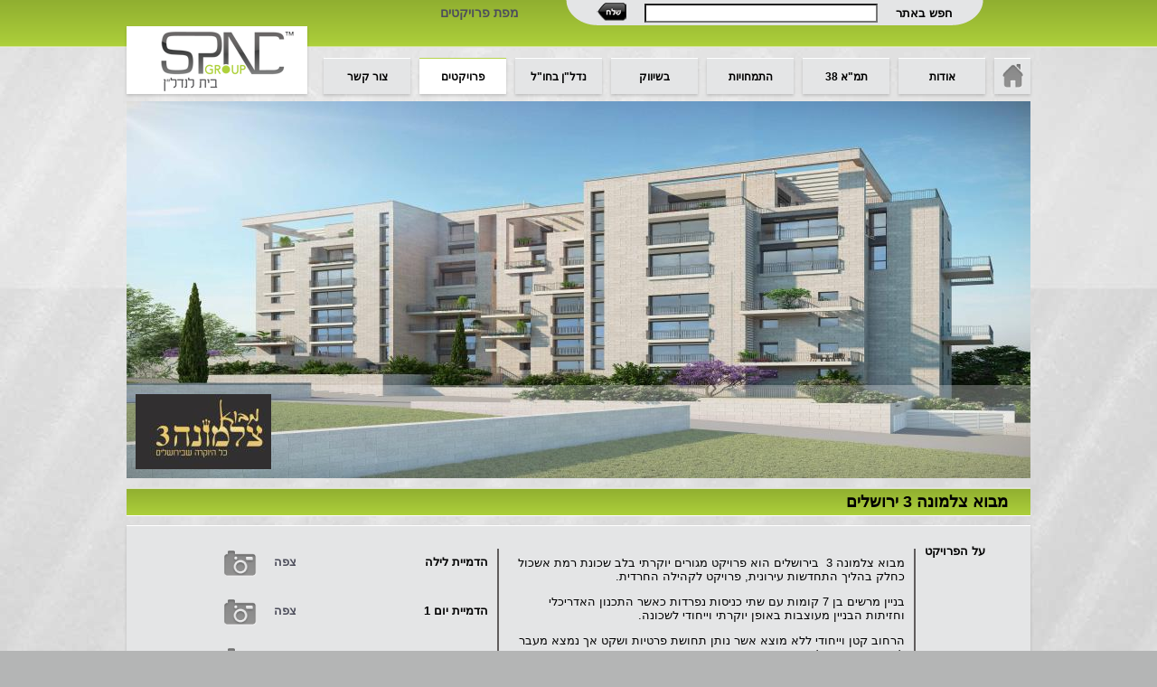

--- FILE ---
content_type: text/html; charset=utf-8
request_url: http://www.spnc.co.il/Projects/?ID=91&s=ProjectManagement
body_size: 63979
content:


<!DOCTYPE html>
<html>
<head>
<meta http-equiv="Content-Type" content="text/html; charset=utf-8">
<meta name="description" content="">
<meta name="keywords" content="">
<meta name="robots" content="INDEX,FOLLOW">
<meta name="revisit" content="1 days">
<meta name="revisit-after" content="1 days">
<meta http-equiv="x-ua-compatible" content="IE=Edge, chrome=1" />


<!--[if lt IE 9]>
<script src="http://html5shiv.googlecode.com/svn/trunk/html5.js" type="text/javascript"></script>
<![endif]-->


<title></title>
<script src="http://ajax.googleapis.com/ajax/libs/jquery/1.7.2/jquery.min.js" language="javascript" charset="utf-8"></script>


<link rel="stylesheet"  type="text/css" href="/css/design.css">


<script language="javascript" src="/JS/jquery.jcarousel.min.js"></script>
<link rel="stylesheet"  type="text/css" href="/css/jcarousel.css">

<script src="/JS/jquery.fancybox.js" type="text/javascript"></script>
<link rel="stylesheet"  media="all" type="text/css" href="/css/jquery.fancybox.css">

<script src="/JS/jquery.bxSlider.js" type="text/javascript"></script>


<script language="javascript">
function WireEvents_LoadState() {	
  //  $.uniform.restore();
 //   $.uniform.update();
    $(function(){ $("input:checkbox, input:text, input:radio, input:file, textarea, select ,input:password").uniform(); });
    //$.uniform.restore("select");
	
 
}

function WireEvents_InitState() {	
    
    //$(function(){ $("input:checkbox, input:text, input:radio, input:file, textarea, select ,input:password").uniform(); });
   $.uniform.restore();
   $.uniform.update();
	// $.uniform.unbind();
   WireEvents_LoadState();
 
}

function WireEvents_UpdateState() {	
    
    //$(function(){ $("input:checkbox, input:text, input:radio, input:file, textarea, select ,input:password").uniform(); });
//	$.uniform.update("select");
	$.uniform.restore("select");
    $.uniform.update("select");
    WireEvents_LoadState();
 
}
</script>



<script type="text/javascript">
        $(function () {
            $("#frm").submit(function () {
                $('input[type=submit]', $(this)).attr("disabled", "disabled");
				//WireEvents_UpdateState();
				
            });
			
        });
 </script>
 

 

 
 <!-- Facebook Pixel Code -->
<script>
!function(f,b,e,v,n,t,s)
{if(f.fbq)return;n=f.fbq=function(){n.callMethod?
n.callMethod.apply(n,arguments):n.queue.push(arguments)};
if(!f._fbq)f._fbq=n;n.push=n;n.loaded=!0;n.version='2.0';
n.queue=[];t=b.createElement(e);t.async=!0;
t.src=v;s=b.getElementsByTagName(e)[0];
s.parentNode.insertBefore(t,s)}(window,document,'script',
'https://connect.facebook.net/en_US/fbevents.js');
 fbq('init', '164413320915983'); 
fbq('track', 'PageView');
</script>

</head>

 






<body bgproperties="fixed">
<script type="text/javascript">
        $(function () {
            $("#frm").submit(function () {
                $('input[type=submit]', $(this)).attr("disabled", "disabled");
				//WireEvents_UpdateState();
				
            });
			
        });
 </script>
<form method="post" action="./?ID=91&amp;s=ProjectManagement" id="frm">
<div class="aspNetHidden">
<input type="hidden" name="__EVENTTARGET" id="__EVENTTARGET" value="" />
<input type="hidden" name="__EVENTARGUMENT" id="__EVENTARGUMENT" value="" />
<input type="hidden" name="__VIEWSTATE" id="__VIEWSTATE" value="/[base64]/SUQ9NzAb16DXmdeU15XXnCDXpNeo15XXmden15jXmdedZAIFD2QWAmYPFQIOL0V4cGVydC8/[base64]/[base64]" />
</div>

<script type="text/javascript">
//<![CDATA[
var theForm = document.forms['frm'];
if (!theForm) {
    theForm = document.frm;
}
function __doPostBack(eventTarget, eventArgument) {
    if (!theForm.onsubmit || (theForm.onsubmit() != false)) {
        theForm.__EVENTTARGET.value = eventTarget;
        theForm.__EVENTARGUMENT.value = eventArgument;
        theForm.submit();
    }
}
//]]>
</script>


<script src="/WebResource.axd?d=CeLKRg891EqyRKs7YYhrrId2UmgoOdRodFi3CQgz8ifkjHEKb_X0L5uN2cUNmvi4qJywzdSHn44G799LighjSC1f3jIaNgp-rqk8Pd7SlRw1&amp;t=638901644248157332" type="text/javascript"></script>


<script src="/ScriptResource.axd?d=XqZx9YFu-Mv5IliYvRjvKRriRqyWdqHZhbVdPoH_aY7sZrl9Q8w1eoGAuFPfSt32HBWX6gleN47T5sBcVPKoY1uZjoJXiDICgJg2VedIDUVoHHDAjixVmJpD3dazayifFaEVcHUSakVL57n2bfaDUSkIRcVorwtueURsw5vT1gE1&amp;t=5c0e0825" type="text/javascript"></script>
<script src="/ScriptResource.axd?d=aB4LQn9jA3-U0GkSdN7xMo9ZpxvX_tOjVUFaiqfzVUO4YHaro144embHMrXs6jszS4A80BgGUVvzYhILCWLoNH3kBt1uwDJOctdNmAHMjzKnxZP1rvBkb0kTQe-9QNnSTqkHpyRJ9wLweakHg6-0SxI-FWrcm7_3hUCN8WF5Yk6BUWV3C9Xoq58ChgfzkJ9S0&amp;t=5c0e0825" type="text/javascript"></script>
<div class="aspNetHidden">

	<input type="hidden" name="__VIEWSTATEGENERATOR" id="__VIEWSTATEGENERATOR" value="83AD80A7" />
	<input type="hidden" name="__EVENTVALIDATION" id="__EVENTVALIDATION" value="/wEdAEwmwfN3ZU/R2wCv8BMg6RR9EDoYTWPLYEBeteBQAhxO4pDf6BE/MvdvV6jqFqqi6WVbEl4qHAjnwEP++0PS+XgEz9LNGPmpEwYCVsfCR0g26RvOt7Ko7KmiiRDXp9P8UC9/7gVnEkPtbkICXXVl2XgvqcYBaMUGtoeOC9pMTzS+IUhy6ZaxwSlAJqbZoRQvXo7hNLCy3ms0gc8jrFlly079DotIkOAE8F8LTUCzWYoqqxu0XC/[base64]/qSu96P5ihZPpAcg8dinePll6xVbOME0PnBkzN/tTlNlxZUtm6bnFs26W/bGxCFwhLfNod4oliaFe+SVxJ0WwSWRTFRyx2jC8yNcVhBUxAswi41sm58vnjSo6O72aA/X8FN7K9/3aYK2wS4ga4HxEy3+R/w5QM50Q5YbfNqY2/SS7T+K1DWtm4EFJiu8cfHygobaGYGsJj8UsDxpevem/[base64]/zhz70UL4uRT1um+pcpD5jlbX9LoeirrZcUJ+XVUclaz6/5F2D8RxCShUf53FKwzJt/v3u3mu5hovQS5e9xLs6p1rGZqtBiyrLE5+cjhWfM9jqDVa81rxDIiibOM56CiMKstLp33OLIW6y6HUds0m9RMnYzzQ62ohv9YLCxLmVkMp30O/yrG88TE+85SplqFRkeSI2TyaSxYGTpMC9qF3aG2JADNSLqVreBi0frJzK51zQFa7wMuF+3tvX8pahGa/1gq23Svol/uJaT9AROy+5xY/zoV1RRwIY0q6TMxeZCEA2fWjkutNEtmgh2UetTKx6j5PEANNBqQRSRPGdphB9W0JtkOR7NXzKUQcR+Hk4C2RBwmtfe7T/+hnQmrCBktGtT3buDI86KEhnJjeDkfEixH5a/iazWMDLSEx07xxIjC/HblFpo+jk=" />
</div><script type="text/javascript">
//<![CDATA[
Sys.WebForms.PageRequestManager._initialize('ScriptManager1', 'frm', ['tctl07$ctl00$UpdatePanel1','ctl07_ctl00_UpdatePanel1'], [], [], 90, '');
//]]>
</script>

<script type="text/javascript">
    var pbControl = null;
    var prm = Sys.WebForms.PageRequestManager.getInstance();
    prm.add_beginRequest(BeginRequestHandler);
    prm.add_endRequest(EndRequestHandler);
    function BeginRequestHandler(sender, args) {
        pbControl = args.get_postBackElement();  //the control causing the postback
        pbControl.disabled = true;
		pbControl.value = "Please wait...";
    }
    function EndRequestHandler(sender, args) {
        pbControl.disabled = false;
        pbControl = null;
    }
</script>




<script language="javascript">

 function mouse_over(obj)
 {
	obj = document.getElementById(obj);
    obj.style.backgroundColor = "#808080";
 }
 function mouse_out(obj)
 {
	obj = document.getElementById(obj);
    obj.style.backgroundColor = "#e4e5e6";
 }
 
 function mouse_over_Selected(obj)
 {
	obj = document.getElementById(obj);
    obj.style.backgroundColor = "#808080";
 }
 function mouse_out_Selected(obj)
 {
	obj = document.getElementById(obj);
    obj.style.backgroundColor = "#ffffff";
 }
 
 function mouse_over2(obj)
 {
	obj = document.getElementById(obj);
    obj.style.backgroundColor = "#ffffff";
 }
 function mouse_out2(obj)
 {
	obj = document.getElementById(obj);
    obj.style.backgroundColor = "#e4e5e6";
 }
 function mouse_over2_Selected(obj)
 {
	obj = document.getElementById(obj);
    obj.style.backgroundColor = "#ffffff";
 }
 function mouse_out2_Selected(obj)
 {
	obj = document.getElementById(obj);
    obj.style.backgroundColor = "#ffffff";
 }

</script>
<script type="text/javascript">
    
    function OpenDiv(obj) {
        var div1 = $(obj).find("div.DivMenu_Closed");
        if (div1.hasClass('DivMenu_Closed')) {
            $(obj).find("div.DivMenu_Closed").removeClass("DivMenu_Closed").addClass("DivMenu_Opened");
            
            
        }
    }

    function CloseDiv(obj) {
        var div1 = $(obj).find("div.DivMenu_Opened");
        if (div1.hasClass('DivMenu_Opened')) {
            $(obj).find("div.DivMenu_Opened").removeClass("DivMenu_Opened").addClass("DivMenu_Closed");
          
            
        }
    }
</script>

<div class="Z_10 Full_W" id="Top_Bar____">
<table cellpadding="0" cellspacing="0" align="center" class="Header">
 <tr>
  <td align="center">
<table cellpadding="0" cellspacing="0" align="center" class="MainTable">
 <tr>
  <td class="SearchBarSpacer"></td>
  <td align="right" dir="rtl">
    <table cellpadding="0" cellspacing="0" align="right" border="0">
     <tr>
      <td class="SearchBarRight"></td>
      <td class="SearchBarMiddle"><span class="MainText"><b>חפש באתר</b></span></td>
      <td class="S_Space SearchBarMiddle"></td>
      <td class="SearchBarMiddle"><input name="ctl02$txt" type="text" id="ctl02_txt" style="background-color:White;height:15px;width:250px;" /></td>
      <td class="S_Space SearchBarMiddle"></td>
      <td class="SearchBarMiddle"><input type="image" name="ctl02$ctl00" src="/pics/submitx.png" /></td>
      <td class="SearchBarLeft"></td>
      <td style="width:50px;"></td>
      <td><a href="http://www.spnc.co.il/Map"><span style="font-size:14px; font-weight:bold;">מפת פרויקטים</span></a></td>
     </tr>
    </table>
  
  </td>
 </tr>
 </table>
 
<table cellpadding="0" cellspacing="0" align="center" class="MainTable">
 <tr>
  <td class="Menu_Cell" align="left" valign="top"></td>
  <td class="Menu_Sep"></td>
  <td rowspan="2" class="Logo_Cell">
   <table cellpadding="0" cellspacing="0" align="center" class="Logo_BG">
    <tr>
        <td align="center" class="S_Top"><img src="/pics/b.png" border="0"  height="1" /></td>
       </tr>
    <tr>
     <td align="center"><a href="http://www.spnc.co.il"><img src="/pics/logo.png" border="0" /></a></td>
    </tr>
   </table>
  </td>
 </tr>
 <tr>
  <td valign="bottom">
    <table cellpadding="0" cellspacing="0" align="right">
     <tr>
      <td class="Home" align="center" id="Home" onmouseover="mouse_over2('Home');" onmouseout="mouse_out2('Home');">
        <table cellpadding="0" cellspacing="0" align="center" class="Home_">
         <tr>
          <td align="center" class="S_Top"><img src="/pics/b.png" border="0"  height="1" /></td>
         </tr>
         <tr>
          <td align="center"><a href="http://www.spnc.co.il"><img src="/pics/home.png" width="36" border="0" /></a></td>
         </tr>
        </table>
      </td>
      <td class="Menu_Sep"></td>
      <td class="Button" id="Button_1"    onmouseover="mouse_over('Button_1');" onmouseout="mouse_out('Button_1');">
      <a href="http://www.spnc.co.il/About">
       <table cellpadding="0" cellspacing="0" align="center" class="Button_">
         <tr>
          <td align="center" class="S_Top"><img src="/pics/b.png" border="0"  height="1" /></td>
         </tr>
         <tr>
          <td align="center"><span class="MenuLink">אודות</span></td>
         </tr>
        </table>
      </a>
      </td>
      <td class="Menu_Sep"></td>
      <td class="Button" id="Button_2"    onmouseover="mouse_over('Button_2');" onmouseout="mouse_out('Button_2');">
      <a href="http://www.spnc.co.il/Tama38">
       <table cellpadding="0" cellspacing="0" align="center" class="Button_">
         <tr>
          <td align="center" class="S_Top"><img src="/pics/b.png" border="0"  height="1" /></td>
         </tr>
         <tr>
          <td align="center"><span class="MenuLink">תמ"א 38</span></td>
         </tr>
        </table>
      </a>
      </td>
      <td class="Menu_Sep"></td>
      <td class="Button" id="Button_3" name="Button_3"   onmouseover="mouse_over('Button_3');javascript:OpenDiv(this);" onmouseout="mouse_out('Button_3');javascript:CloseDiv(this);">
      <a>
       <table cellpadding="0" cellspacing="0" align="center" class="Button_">
         <tr>
          <td align="center" class="S_Top"><img src="/pics/b.png" border="0"  height="1" /></td>
         </tr>
         <tr>
          <td align="center"><span class="MenuLink">התמחויות</span></td>
         </tr>
        </table>
      </a><div class="DivMenu DivMenu_Closed">
       <table cellpadding="0" cellspacing="0" align="center" class="DropContent">
        <tr>
         <td class="TableLeftTop"></td>
         <td class="TableRightTop"></td>
        </tr>
        <tr>
         <td align="center" colspan="2">
          
          <table id="ctl02_data2" cellspacing="0" cellpadding="0" style="border-collapse:collapse;">
	<tr>
		<td>
            <table cellpadding="0" cellspacing="0" align="center" class="DropCell_SEP">
             <tr>
              <td></td>
             </tr>
            </table>
            <!--table cellpadding="0" cellspacing="0" align="center" class="DropCell">
             <tr>
              <td><a href="http://www.spnc.co.il/Groups" class="Drop_link"><span>יזמות / קבוצות רכישה</span></a></td>
             </tr>
            </table>
            <table cellpadding="0" cellspacing="0" align="center" class="DropCell_SEP">
             <tr>
              <td></td>
             </tr>
            </table>
            <table cellpadding="0" cellspacing="0" align="center" class="DropCell">
             <tr>
              <td><a href="http://www.spnc.co.il/Tama38" class="Drop_link"><span>תמ"א 38</span></a></td>
             </tr>
            </table>
            <table cellpadding="0" cellspacing="0" align="center" class="DropCell_SEP">
             <tr>
              <td></td>
             </tr>
            </table>
            <table cellpadding="0" cellspacing="0" align="center" class="DropCell">
             <tr>
              <td><a href="http://www.spnc.co.il/ProjectManagement" class="Drop_link"><span>ניהול פרויקטים</span></a></td>
             </tr>
            </table>
            <table cellpadding="0" cellspacing="0" align="center" class="DropCell_SEP">
             <tr>
              <td></td>
             </tr>
            </table>
            <table cellpadding="0" cellspacing="0" align="center" class="DropCell">
             <tr>
              <td><a href="http://www.spnc.co.il/Branding" class="Drop_link"><span>מיתוג ופרסום</span></a></td>
             </tr>
            </table>
            <table cellpadding="0" cellspacing="0" align="center" class="DropCell_SEP">
             <tr>
              <td></td>
             </tr>
            </table-->
            
           </td>
	</tr><tr>
		<td>
            <table cellpadding="0" cellspacing="0" align="center" class="DropCell">
             <tr>
              <td><a href="http://www.spnc.co.il/Expert/?ID=38" class="Drop_link"><span>טיפול ברשויות להוצאת טופס 4 לאכלוס ותעודת גמר (טופס 5)</span></a></td>
             </tr>
            </table>
           </td>
	</tr><tr>
		<td>
           <table cellpadding="0" cellspacing="0" align="center" class="DropCell_SEP">
             <tr>
              <td></td>
             </tr>
            </table>
           </td>
	</tr><tr>
		<td>
            <table cellpadding="0" cellspacing="0" align="center" class="DropCell">
             <tr>
              <td><a href="http://www.spnc.co.il/Expert/?ID=70" class="Drop_link"><span>ניהול פרויקטים</span></a></td>
             </tr>
            </table>
           </td>
	</tr><tr>
		<td>
           <table cellpadding="0" cellspacing="0" align="center" class="DropCell_SEP">
             <tr>
              <td></td>
             </tr>
            </table>
           </td>
	</tr><tr>
		<td>
            <table cellpadding="0" cellspacing="0" align="center" class="DropCell">
             <tr>
              <td><a href="http://www.spnc.co.il/Expert/?ID=71" class="Drop_link"><span>ניהול וארגון קבוצות רכישה</span></a></td>
             </tr>
            </table>
           </td>
	</tr><tr>
		<td>
           <table cellpadding="0" cellspacing="0" align="center" class="DropCell_SEP">
             <tr>
              <td></td>
             </tr>
            </table>
           </td>
	</tr><tr>
		<td>
            <table cellpadding="0" cellspacing="0" align="center" class="DropCell">
             <tr>
              <td><a href="http://www.spnc.co.il/Expert/?ID=31" class="Drop_link"><span>הוצאת היתרי בנייה,טיפול ברישוי בנייה תכנון וביצוע</span></a></td>
             </tr>
            </table>
           </td>
	</tr><tr>
		<td>
           <table cellpadding="0" cellspacing="0" align="center" class="DropCell_SEP">
             <tr>
              <td></td>
             </tr>
            </table>
           </td>
	</tr>
</table>
         </td>
        </tr>
        <tr>
         <td class="TableBottom" colspan="2"></td>
        </tr>
       </table>
     </div>
      </td>
      <td class="Menu_Sep"></td>
      <td class="Button" id="Button_4"    onmouseover="mouse_over('Button_4');" onmouseout="mouse_out('Button_4');">
      <a href="http://www.spnc.co.il/Marketing">
       <table cellpadding="0" cellspacing="0" align="center" class="Button_">
         <tr>
          <td align="center" class="S_Top"><img src="/pics/b.png" border="0"  height="1" /></td>
         </tr>
         <tr>
          <td align="center"><span class="MenuLink">בשיווק</span></td>
         </tr>
        </table>
      </a>
      </td>
      <td class="Menu_Sep"></td>
      <td class="Button" id="Button_5"    onmouseover="mouse_over('Button_5');" onmouseout="mouse_out('Button_5');">
      <a href="http://www.spnc.co.il/Hul">
       <table cellpadding="0" cellspacing="0" align="center" class="Button_">
         <tr>
          <td align="center" class="S_Top"><img src="/pics/b.png" border="0"  height="1" /></td>
         </tr>
         <tr>
          <td align="center"><span class="MenuLink">נדל"ן בחו"ל</span></td>
         </tr>
        </table>
      </a>
      </td>
      <td class="Menu_Sep"></td>
      <td class="Button_Selected" id="Button_6" name="Button_6"    onmouseover="mouse_over_Selected('Button_6');javascript:OpenDiv(this);" onmouseout="mouse_out_Selected('Button_6');javascript:CloseDiv(this);">
      <a href="http://www.spnc.co.il/Projects">
       <table cellpadding="0" cellspacing="0" align="center" class="Button_">
         <tr>
          <td align="center" class="S_Top_Selected"><img src="/pics/b.png" border="0"  height="1" /></td>
         </tr>
         <tr>
          <td align="center"><span class="MenuLink">פרויקטים</span></td>
         </tr>
        </table>
      </a><div class="DivMenu DivMenu_Closed">
       <table cellpadding="0" cellspacing="0" align="center" class="DropContent">
        <tr>
         <td class="TableLeftTop"></td>
         <td class="TableRightTop"></td>
        </tr>
        <tr>
         <td align="center" colspan="2">
          
          <table id="ctl02_data1" cellspacing="0" cellpadding="0" style="border-collapse:collapse;">
	<tr>
		<td>
           <table cellpadding="0" cellspacing="0" align="center" class="DropCell_SEP">
             <tr>
              <td></td>
             </tr>
            </table>
           </td>
	</tr><tr>
		<td>
            <table cellpadding="0" cellspacing="0" align="center" class="DropCell">
             <tr>
              <td><a href="http://www.spnc.co.il/Projects/?cat=1" class="Drop_link"><span>בשיווק</span></a></td>
             </tr>
            </table>
           </td>
	</tr><tr>
		<td>
           <table cellpadding="0" cellspacing="0" align="center" class="DropCell_SEP">
             <tr>
              <td></td>
             </tr>
            </table>
           </td>
	</tr><tr>
		<td>
            <table cellpadding="0" cellspacing="0" align="center" class="DropCell">
             <tr>
              <td><a href="http://www.spnc.co.il/Projects/?cat=5" class="Drop_link"><span>בתכנון</span></a></td>
             </tr>
            </table>
           </td>
	</tr><tr>
		<td>
           <table cellpadding="0" cellspacing="0" align="center" class="DropCell_SEP">
             <tr>
              <td></td>
             </tr>
            </table>
           </td>
	</tr><tr>
		<td>
            <table cellpadding="0" cellspacing="0" align="center" class="DropCell">
             <tr>
              <td><a href="http://www.spnc.co.il/Projects/?cat=2" class="Drop_link"><span>בבניה</span></a></td>
             </tr>
            </table>
           </td>
	</tr><tr>
		<td>
           <table cellpadding="0" cellspacing="0" align="center" class="DropCell_SEP">
             <tr>
              <td></td>
             </tr>
            </table>
           </td>
	</tr><tr>
		<td>
            <table cellpadding="0" cellspacing="0" align="center" class="DropCell">
             <tr>
              <td><a href="http://www.spnc.co.il/Projects/?cat=3" class="Drop_link"><span>מאוכלס</span></a></td>
             </tr>
            </table>
           </td>
	</tr><tr>
		<td>
           <table cellpadding="0" cellspacing="0" align="center" class="DropCell_SEP">
             <tr>
              <td></td>
             </tr>
            </table>
           </td>
	</tr>
</table>
         </td>
        </tr>
        <tr>
         <td class="TableBottom" colspan="2"></td>
        </tr>
       </table>
     </div>
      </td>
      <td class="Menu_Sep"></td>
      <td class="Button" id="Button_7"    onmouseover="mouse_over('Button_7');" onmouseout="mouse_out('Button_7');">
      <a href="http://www.spnc.co.il/Contact">
       <table cellpadding="0" cellspacing="0" align="center" class="Button_">
         <tr>
          <td align="center" class="S_Top"><img src="/pics/b.png" border="0"  height="1" /></td>
         </tr>
         <tr>
          <td align="center"><span class="MenuLink">צור קשר</span></td>
         </tr>
        </table>
      </a>
      </td>
     </tr>
    </table>
  
  </td>
 </tr>
</table>
</td>
 </tr>
</table>
</div>

<table cellpadding="0" cellspacing="0" align="center" class="Header_Spacer">
 <tr>
  <td></td>
 </tr>
</table>



<div id="panel2">
	



<script type="text/javascript">
$(document).ready(function() {
	$(".xxx").fancybox({
		maxWidth	: 600,
		maxHeight	: 600,
		openEffect	: 'fade',
		closeEffect	: 'none'
	});
});
</script>
   
    
      <table cellpadding="0" cellspacing="0" align="center" class="HeaderImageProject"  background="/pics/content/big/spnc_b_04032020115806.jpg">
       <tr>
        <td valign="bottom">
         <table cellpadding="0" cellspacing="0" align="center" class="W_">
          <tr>
           <td align="right"></td>
           <td align="left"><img src="/pics/content/small/spnc_04032020123650.png" /></td>
          </tr>
         </table>
        </td>
       </tr>
      </table>
      
      <table cellpadding="0" cellspacing="0" align="center" class="TopSpacer"><tr><td align="center"></td></tr></table>
      <table cellpadding="0" cellspacing="0" align="center" class="SubHeader">
      <tr>
       <td align="right"><span class="Title__">&nbsp;&nbsp;&nbsp;&nbsp;&nbsp;מבוא צלמונה 3 ירושלים</span></td>
      </tr>
      </table>
      <table cellpadding="0" cellspacing="0" align="center" class="TopSpacer"><tr><td align="center"></td></tr></table>
      <table cellpadding="0" cellspacing="0" align="center" class="ContentBox">
       <tr>
        <td align="center" class="S_Top"><img src="/pics/b.png" height="1" border="0" /></td>
       </tr>
       <tr>
        <td class="TopSpacer"></td>
       </tr>
        <tr>
        <td class="TopSpacer"></td>
       </tr>
       <tr>
        <td align="center">
          <table cellpadding="0" cellspacing="0" align="center" class="ContentBox_Iמ">
           <tr>
            <td valign="top" align="center"><span class="MainText"><b>על&nbsp;הפרויקט</b></span><br /><br /><br />
            
            
            </td>
            <td class="Project_Sep" rowspan="2"></td>
            <td class="Project_Line_" valign="top" rowspan="2"><img src="/pics/xxx.jpg" width="2" height="5" style="display:block;" /></td>
            <td class="Project_Sep" rowspan="2"></td>
            <td class="Project_Text_" valign="top" align="right" rowspan="2"><p class="MainText"><p dir="rtl">מבוא צלמונה 3&nbsp; בירושלים הוא פרויקט מגורים יוקרתי בלב שכונת רמת אשכול כחלק בהליך התחדשות עירונית, פרויקט לקהילה החרדית.</p><p dir="rtl">בניין מרשים בן 7 קומות עם שתי כניסות נפרדות כאשר התכנון האדריכלי וחזיתות הבניין מעוצבות באופן יוקרתי וייחודי לשכונה.</p><p dir="rtl">הרחוב קטן וייחודי ללא מוצא אשר נותן תחושת פרטיות ושקט אך נמצא מעבר לכביש הראשי ובלב השכונה.</p><p dir="rtl">בפרויקט&nbsp; 11 דירות חדשות , ,4.5 3,4 חדרים ופנטאהוזים יוקרתיים בעלי 6 חדרים.</p><p dir="rtl">בכל כניסה חצר מושקעת, מעלית מפוארת&nbsp; ומחסנים.</p><p dir="rtl">בכל הדירות מרפסות סוכה גדולות לרווחת הדיירים&nbsp;</p><p dir="rtl">בואו הצטרפו לפרויקט המוביל בתחומו באחת השכונות היוקרתיות בירושלים .</p><div><br></div><p dir="rtl"></p></p><p class="MainText"><p dir="rtl"></p></p></td>
            
            
            
            <td class="Project_Sep" rowspan="2"></td>
            <td class="Project_Line_" valign="top" rowspan="2"><img src="/pics/xxx.jpg" width="2" height="5" style="display:block;" /></td>
            <td class="Project_Sep" rowspan="2"></td>
            <td class="Project_Files" valign="top" align="right" rowspan="2">


<script type="text/javascript">
$(document).ready(function() {
	$(".fancybox2").fancybox({
		
		openEffect	: 'fade',
		closeEffect	: 'none'
	});
});
</script>



<div id="ctl05_data1_ctl00_0_panel1_0">
		

     
      
	   <table cellpadding="0" cellspacing="0" class="Files_">
	    <tr>
		 <td align="center">
	       <table cellpadding="0" cellspacing="0" align="center" class="Files_">
             <tr>
              <td align="right" width="200"><span class="MainText"><b>הדמיית לילה</b></span></td>
              <td align="center" width="50"><a href="/pics/content/f/04032020121533.jpg" target="_blank">צפה</a></td>
              <td align="center" width="50"><a href="/pics/content/f/04032020121533.jpg" target="_blank"><img src="/pics/x2.png" border="0" /></a></td>
              <td width="50">&nbsp;&nbsp;</td>
              
             </tr>
          </table> 
	   
	     </td>
		</tr>
	   </table>
	   <br />
     
     
      
	   <table cellpadding="0" cellspacing="0" class="Files_">
	    <tr>
		 <td align="center">
	       <table cellpadding="0" cellspacing="0" align="center" class="Files_">
             <tr>
              <td align="right" width="200"><span class="MainText"><b>הדמיית יום 1</b></span></td>
              <td align="center" width="50"><a href="/pics/content/f/04032020121554.jpg" target="_blank">צפה</a></td>
              <td align="center" width="50"><a href="/pics/content/f/04032020121554.jpg" target="_blank"><img src="/pics/x2.png" border="0" /></a></td>
              <td width="50">&nbsp;&nbsp;</td>
              
             </tr>
          </table> 
	   
	     </td>
		</tr>
	   </table>
	   <br />
     
     
      
	   <table cellpadding="0" cellspacing="0" class="Files_">
	    <tr>
		 <td align="center">
	       <table cellpadding="0" cellspacing="0" align="center" class="Files_">
             <tr>
              <td align="right" width="200"><span class="MainText"><b>הדמיית יום 2</b></span></td>
              <td align="center" width="50"><a href="/pics/content/f/04032020121730.jpg" target="_blank">צפה</a></td>
              <td align="center" width="50"><a href="/pics/content/f/04032020121730.jpg" target="_blank"><img src="/pics/x2.png" border="0" /></a></td>
              <td width="50">&nbsp;&nbsp;</td>
              
             </tr>
          </table> 
	   
	     </td>
		</tr>
	   </table>
	   <br />
     
     
      
	   <table cellpadding="0" cellspacing="0" class="Files_">
	    <tr>
		 <td align="center">
	       <table cellpadding="0" cellspacing="0" align="center" class="Files_">
             <tr>
              <td align="right" width="200"><span class="MainText"><b>תוכניות מכר: דירה 9 קומה ד - 4.5 חדרים</b></span></td>
              <td align="center" width="50"><a href="/pics/content/f/04032020121923.pdf" target="_blank">צפה</a></td>
              <td align="center" width="50"><a href="/pics/content/f/04032020121923.pdf" target="_blank"><img src="/pics/x2.png" border="0" /></a></td>
              <td width="50">&nbsp;&nbsp;</td>
              
             </tr>
          </table> 
	   
	     </td>
		</tr>
	   </table>
	   <br />
     
     
      
	   <table cellpadding="0" cellspacing="0" class="Files_">
	    <tr>
		 <td align="center">
	       <table cellpadding="0" cellspacing="0" align="center" class="Files_">
             <tr>
              <td align="right" width="200"><span class="MainText"><b>על הפרויקט</b></span></td>
              <td align="center" width="50"><a href="/pics/content/f/04032020122632.pdf" target="_blank">צפה</a></td>
              <td align="center" width="50"><a href="/pics/content/f/04032020122632.pdf" target="_blank"><img src="/pics/x2.png" border="0" /></a></td>
              <td width="50">&nbsp;&nbsp;</td>
              
             </tr>
          </table> 
	   
	     </td>
		</tr>
	   </table>
	   <br />
     
     
      
	   <table cellpadding="0" cellspacing="0" class="Files_">
	    <tr>
		 <td align="center">
	       <table cellpadding="0" cellspacing="0" align="center" class="Files_">
             <tr>
              <td align="right" width="200"><span class="MainText"><b>לוגו</b></span></td>
              <td align="center" width="50"><a href="/pics/content/f/04032020123549.png" target="_blank">צפה</a></td>
              <td align="center" width="50"><a href="/pics/content/f/04032020123549.png" target="_blank"><img src="/pics/x2.png" border="0" /></a></td>
              <td width="50">&nbsp;&nbsp;</td>
              
             </tr>
          </table> 
	   
	     </td>
		</tr>
	   </table>
	   <br />
     
     
      
	   <table cellpadding="0" cellspacing="0" class="Files_">
	    <tr>
		 <td align="center">
	       <table cellpadding="0" cellspacing="0" align="center" class="Files_">
             <tr>
              <td align="right" width="200"><span class="MainText"><b>בילבורד</b></span></td>
              <td align="center" width="50"><a href="/pics/content/f/04032020123755.pdf" target="_blank">צפה</a></td>
              <td align="center" width="50"><a href="/pics/content/f/04032020123755.pdf" target="_blank"><img src="/pics/x2.png" border="0" /></a></td>
              <td width="50">&nbsp;&nbsp;</td>
              
             </tr>
          </table> 
	   
	     </td>
		</tr>
	   </table>
	   <br />
     
     
      
	   <table cellpadding="0" cellspacing="0" class="Files_">
	    <tr>
		 <td align="center">
	       <table cellpadding="0" cellspacing="0" align="center" class="Files_">
             <tr>
              <td align="right" width="200"><span class="MainText"><b>About the Project</b></span></td>
              <td align="center" width="50"><a href="/pics/content/f/04032020212924.pdf" target="_blank">צפה</a></td>
              <td align="center" width="50"><a href="/pics/content/f/04032020212924.pdf" target="_blank"><img src="/pics/x2.png" border="0" /></a></td>
              <td width="50">&nbsp;&nbsp;</td>
              
             </tr>
          </table> 
	   
	     </td>
		</tr>
	   </table>
	   <br />
     
   
	</div></td>
           </tr>
           <tr>
            <td valign="bottom" align="center"><a href="map.aspx?ID=91"  class="xxx" data-fancybox-type="iframe"><img src="/pics/map.png" border="0" />
            מפה</a></td>
           </tr>
          </table>
        </td>
       </tr>
       <tr>
        <td class="TopSpacer"></td>
       </tr>
        <tr>
        <td class="TopSpacer"></td>
       </tr>
      </table>
      <table cellpadding="0" cellspacing="0" align="center" class="TopSpacer"><tr><td align="center"></td></tr></table>
      <table cellpadding="0" cellspacing="0" align="center" class="SubHeader">
      <tr>
       <td align="right"><span class="Title__">&nbsp;&nbsp;&nbsp;&nbsp;&nbsp;מבוא צלמונה 3 ירושלים - תמונות</span></td>
      </tr>
      </table>
      <table cellpadding="0" cellspacing="0" align="center" class="TopSpacer"><tr><td align="center"></td></tr></table>
      <table cellpadding="0" cellspacing="0" align="center"><tr><td align="center" dir="ltr"><div id="ctl05_data1_ctl01_0_panel1_0">
		
<script type="text/javascript">
$(document).ready(InIEvent);
function InIEvent() {
jQuery(document).ready(function() {
    jQuery('#mycarousel').jcarousel({
	//wrap: 'circular',
	 //visible: 6,
	 scroll: 1
	 
	});
});	
}
</script>
<script type="text/javascript">
$(document).ready(function() {
	$(".fancybox").fancybox({
		openEffect	: 'fade',
		closeEffect	: 'none'
	});
});
</script>


<table cellpadding="0" cellspacing="0" align="center" class="ContentBox">
       <tr>
        <td align="center" class="S_Top"><img src="/pics/b.png" height="1" border="0" /></td>
       </tr>
       <tr>
        <td class="TopSpacer"></td>
       </tr>
       <tr>
        <td align="center">


<ul id="mycarousel" class="jcarousel-skin-tango ContentBox_Iמ">

     <li>
      
	   <table cellpadding="0" cellspacing="0" class="Scroll">
	    <tr>
		 <td align="center">
	       <table cellpadding="0" cellspacing="0" align="center" class="ScrollX">
             <tr>
              <td align="center"><a href="/pics/content/big/04032020115852.jpg"  class="fancybox" rel="gallery1"><img src="/pics/content/small/04032020115852.jpg" border="0"/></a></td>
             </tr>
	         <tr>
              <td align="center" class="RedX"><span class="MainText2"></span></td>
            </tr>
	        <tr>
              <td align="center" class="Shadow"></td>
            </tr>
          </table> 
	   
	     </td>
		</tr>
	   </table>
	  </li>
     
     
     <li>
      
	   <table cellpadding="0" cellspacing="0" class="Scroll">
	    <tr>
		 <td align="center">
	       <table cellpadding="0" cellspacing="0" align="center" class="ScrollX">
             <tr>
              <td align="center"><a href="/pics/content/big/04032020115913.jpg"  class="fancybox" rel="gallery1"><img src="/pics/content/small/04032020115913.jpg" border="0"/></a></td>
             </tr>
	         <tr>
              <td align="center" class="RedX"><span class="MainText2"></span></td>
            </tr>
	        <tr>
              <td align="center" class="Shadow"></td>
            </tr>
          </table> 
	   
	     </td>
		</tr>
	   </table>
	  </li>
     
     
     <li>
      
	   <table cellpadding="0" cellspacing="0" class="Scroll">
	    <tr>
		 <td align="center">
	       <table cellpadding="0" cellspacing="0" align="center" class="ScrollX">
             <tr>
              <td align="center"><a href="/pics/content/big/04032020115930.jpg"  class="fancybox" rel="gallery1"><img src="/pics/content/small/04032020115930.jpg" border="0"/></a></td>
             </tr>
	         <tr>
              <td align="center" class="RedX"><span class="MainText2"></span></td>
            </tr>
	        <tr>
              <td align="center" class="Shadow"></td>
            </tr>
          </table> 
	   
	     </td>
		</tr>
	   </table>
	  </li>
     
     

</ul>
</td>

       </tr>
       
      </table>

	</div></td></tr></table>
      
   


</div>

<table cellpadding="0" cellspacing="0" align="center" class="TopSpacer"><tr><td align="center"></td></tr></table>




<table cellpadding="0" cellspacing="0" align="center" class="TopSpacer_X2"><tr><td align="center"></td></tr></table>
<table cellpadding="0" cellspacing="0" align="center" class="Buildings">
 <tr>
  <td></td>
 </tr>
</table>
<table cellpadding="0" cellspacing="0" align="center" class="Footer">
 <tr>
  <td align="center">
  
  
        <table cellpadding="0" cellspacing="0" align="center" class="Content_Iמ">
           <tr>
            <td class="Project_X" valign="top" align="Left"><span class="MainText_"><b>ניווט מהיר</b></span></td>
            <td class="Project_Sep"></td>
            <td class="Project_Line"></td>
            <td class="Project_Sep"></td>
            <td class="Project_Text" valign="top" align="right">
             <table cellpadding="0" cellspacing="0" align="center" class="Project_Text">
              <tr>
               <td></td>
              </tr>
              <tr>
               <td align="right" class="FooterLink_"><a href="http://www.spnc.co.il/" class="FooterLink"><span>עמוד הבית</span></a></td>
              </tr>
              <tr>
               <td align="right" class="FooterLink_"><a href="http://www.spnc.co.il/ProjectManagement/" class="FooterLink"><span>ניהול פרויקטים</span></a></td>
              </tr>
              <tr>
               <td align="right" class="FooterLink_"><a href="http://www.spnc.co.il/Branding/" class="FooterLink"><span>מיתוג פרויקטים</span></a></td>
              </tr>
              <tr>
               <td align="right" class="FooterLink_"><a href="http://www.spnc.co.il/Tama38/" class="FooterLink"><span>תמ"א 38</span></a></td>
              </tr>
              <tr>
               <td align="right" class="FooterLink_"><a href="http://www.spnc.co.il/Marketing/" class="FooterLink"><span>פרויקטים בשיווק</span></a></td>
              </tr>
              <tr>
               <td align="right" class="FooterLink_"><a href="http://www.spnc.co.il/Hul/" class="FooterLink"><span>פרויקטים בחו"ל</span></a></td>
              </tr>
              <tr>
               <td align="right" class="FooterLink_"><a href="http://www.spnc.co.il/Projects/" class="FooterLink"><span>פרויקטים</span></a></td>
              </tr>
              
             </table>
             
            
            </td>
            <td class="Project_Sep"></td>
            <td class="Project_X" valign="top" align="Left"><span class="MainText_"><b>קישורים חברתיים</b></span></td>
            <td class="Project_Sep"></td>
            <td class="Project_Line"></td>
            <td class="Project_Sep"></td>
            <td class="Project_Text2" valign="top" align="right">
             <table cellpadding="0" cellspacing="0" align="center" class="Project_Text2">
              <tr>
               <td></td>
              </tr>
              <tr>
               <td align="right" class="FooterLink_"><a href="http://www.facebook.com/#!/SpncMarketing" target="_blank"><img src="/pics/facebook.png" border="0" /></a></td>
              </tr>
              <tr>
               <td align="right" class="FooterLink_"><a href="http://www.linkedin.com/profile/view?id=152331191&authType=name&authToken=bGdZ&goback=%2Econ" target="_blank"><img src="/pics/linkedin.png" border="0" /></a></td>
              </tr>
              <tr>
               <td align="right" class="FooterLink_"><a target="_blank"><img src="/pics/youtube.png" border="0" /></a></td>
              </tr>
             
             </table>
            </td>
            <td class="Project_Sep"></td>
            <td class="Project_X" valign="top" align="Left"><span class="MainText_"><b>צור קשר</b></span>
            <br /><br /><br /><br /><br /><br />
            </td>
            <td class="Project_Sep"></td>
            <td class="Project_Line"></td>
            <td class="Project_Sep"></td>
            <td class="Project_Contact" valign="top" align="right">
            <table cellpadding="0" cellspacing="0" align="center" class="Project_Contact">
              <tr>
               <td colspan="3"></td>
              </tr>
              <tr>
               <td width="45%" align="right" valign="top"><span class="MainText_">
                בית קרדן<br />
                דרך מנחם בגין 154<br />
                קומה 3, תל אביב<br />
                
                טלפון &nbsp;&nbsp;&nbsp;<span dir="ltr">03-6294020</span> <br />
                פקס   &nbsp;&nbsp;&nbsp;&nbsp;&nbsp;<span dir="ltr">03-6294060</span> 
                <br /><br />
                <a href="/Contact"><img src="/pics/contact.png" border="0" /></a>
              </span></td>
               <td width="10%" align="right" valign="top"></td>
               <td width="45%" align="right" valign="top">
                
                <div id="ctl07_ctl00_UpdatePanel1">
	
<div id="ctl07_ctl00_p1">
		
<table cellpadding="0" cellspacing="0" align="center">
 
 <tr>
  <td   valign="top" align="center">
   <table cellpadding="0" cellspacing="0" align="center">
    <tr>
     <td align="right" dir="rtl"><span class="MainText_">לקביעת&nbsp;פגישה&nbsp;מלא&nbsp;פרטים:</span></td>
    </tr>
    <tr>
     <td align="center" height="5"></td>
    </tr>
    <tr>
     <td align="right" dir="rtl"><input name="ctl07$ctl00$name1" type="text" value="שם מלא" id="ctl07_ctl00_name1" class="lightText _TextBox_" style="background-color:#AEAEAE;border-color:#CCCCCC;border-width:1px;border-style:solid;height:18px;" /></td>
    </tr>
    <tr>
     <td align="center" height="5"></td>
    </tr>
    <tr>
     <td align="right"><input name="ctl07$ctl00$email" type="text" value="אימייל" id="ctl07_ctl00_email" class="lightText _TextBox_" style="background-color:#AEAEAE;border-color:#CCCCCC;border-width:1px;border-style:solid;height:18px;" /></td>
    </tr>
    <tr>
     <td align="center" height="5"></td>
    </tr>
    <tr>
     <td align="right"><input name="ctl07$ctl00$phone" type="text" value="מספר טלפון" id="ctl07_ctl00_phone" class="lightText _TextBox_" style="background-color:#AEAEAE;border-color:#CCCCCC;border-width:1px;border-style:solid;height:18px;" /></td>
   </tr>
   <tr>
     <td align="center" height="5"></td>
    </tr>
    <tr>
     <td align="right"><select name="ctl07$ctl00$project" id="ctl07_ctl00_project" class="_TextBox_" style="background-color:#AEAEAE;border-color:#CCCCCC;border-width:1px;border-style:solid;">
			<option value="ללא קשר לפרויקט">- בחר פרויקט -</option>
			<option value=" LEVONTIN EVOLUTION - לבונטין 26 בניין לשימור"> LEVONTIN EVOLUTION - לבונטין 26 בניין לשימור</option>
			<option value="847-849 South 19, Newark, NJ">847-849 South 19, Newark, NJ</option>
			<option value="CAPITAL - בירת העסקים של חולון">CAPITAL - בירת העסקים של חולון</option>
			<option value="KM 4 העונות ברמת השרון">KM 4 העונות ברמת השרון</option>
			<option value="sea towers">sea towers</option>
			<option value="Tradition - victory land group">Tradition - victory land group</option>
			<option value="אבן עזרא 3 - ר&quot;ג">אבן עזרא 3 - ר&quot;ג</option>
			<option value="אבנר 1 ר&quot;ג">אבנר 1 ר&quot;ג</option>
			<option value="אלנבי 9">אלנבי 9</option>
			<option value="בית הלל 25 - תל אביב">בית הלל 25 - תל אביב</option>
			<option value="בית הלל 30 - שכונת מונטיפיורי תל אביב">בית הלל 30 - שכונת מונטיפיורי תל אביב</option>
			<option value="בית שמאי 3 - תל אביב">בית שמאי 3 - תל אביב</option>
			<option value="בן יהודה 124 תל אביב">בן יהודה 124 תל אביב</option>
			<option value="בן יוסף 7 רמת גן">בן יוסף 7 רמת גן</option>
			<option value="בר כוכבא 33 ת&quot;א">בר כוכבא 33 ת&quot;א</option>
			<option value="גליל ים הרצליה - קרקעות">גליל ים הרצליה - קרקעות</option>
			<option value="דה האז 3 תל אביב  ">דה האז 3 תל אביב  </option>
			<option value="הירקון 36 תל אביב">הירקון 36 תל אביב</option>
			<option value="הכוכבכים בגליל ים - הרצליה">הכוכבכים בגליל ים - הרצליה</option>
			<option value="המלאכה 8 ת&quot;א">המלאכה 8 ת&quot;א</option>
			<option value="המעגל 42 ר&quot;ג">המעגל 42 ר&quot;ג</option>
			<option value="הנציב 13">הנציב 13</option>
			<option value="הנציב 29 ת&quot;א">הנציב 29 ת&quot;א</option>
			<option value="הנציב 9 שכונת מונטיפיורי - תל אביב">הנציב 9 שכונת מונטיפיורי - תל אביב</option>
			<option value="העלייה 39 תל אביב">העלייה 39 תל אביב</option>
			<option value="הערבה 2-4 ,יבנה">הערבה 2-4 ,יבנה</option>
			<option value="הרב לוין 3 ר&quot;ג">הרב לוין 3 ר&quot;ג</option>
			<option value="הרמוני - רמת -גן">הרמוני - רמת -גן</option>
			<option value="השיירות 26 ירושלים">השיירות 26 ירושלים</option>
			<option value="השקמה 39-41 בת ים">השקמה 39-41 בת ים</option>
			<option value="חביבה רייק 5 בת ים">חביבה רייק 5 בת ים</option>
			<option value="יבנה 7 ת&quot;א">יבנה 7 ת&quot;א</option>
			<option value="יבנה 9 ת&quot;א">יבנה 9 ת&quot;א</option>
			<option value="יהודה הימית 14 יפו">יהודה הימית 14 יפו</option>
			<option value="יוסף הגלילי 5 רמת גן">יוסף הגלילי 5 רמת גן</option>
			<option value="יוסף קארו 17 תל אביב">יוסף קארו 17 תל אביב</option>
			<option value="יחזקאל 25 תל אביב">יחזקאל 25 תל אביב</option>
			<option value="ילין מור 5 ת&quot;א">ילין מור 5 ת&quot;א</option>
			<option value="ילין מור 8">ילין מור 8</option>
			<option value="יסוד המעלה 40 ת&quot;א">יסוד המעלה 40 ת&quot;א</option>
			<option value="ישראל ב&quot;ק 31">ישראל ב&quot;ק 31</option>
			<option value="ישראל מרג`ין יפו">ישראל מרג`ין יפו</option>
			<option value="כוכב פלורנטין">כוכב פלורנטין</option>
			<option value="לאה גולדברג 18 ת&quot;א">לאה גולדברג 18 ת&quot;א</option>
			<option value="לוינסקי 97-99 ת&quot;א">לוינסקי 97-99 ת&quot;א</option>
			<option value="לייב יפה 34 הרצליה">לייב יפה 34 הרצליה</option>
			<option value="מבוא צלמונה 3 ירושלים">מבוא צלמונה 3 ירושלים</option>
			<option value="מזה&quot;א 74 ת&quot;א">מזה&quot;א 74 ת&quot;א</option>
			<option value="מכרז נופים במודיעין 18 יחידות ">מכרז נופים במודיעין 18 יחידות </option>
			<option value="מעפילי האגוז 25-39 ,ת&quot;א">מעפילי האגוז 25-39 ,ת&quot;א</option>
			<option value="מקווה ישראל 23 - בית וילוז`ני">מקווה ישראל 23 - בית וילוז`ני</option>
			<option value="מרכולת 5 תל אביב">מרכולת 5 תל אביב</option>
			<option value="נופים באשקלון">נופים באשקלון</option>
			<option value="נחלת בנימין 108 - תל אביב">נחלת בנימין 108 - תל אביב</option>
			<option value="סטארט  - הרצליה">סטארט  - הרצליה</option>
			<option value="עטרות 15 רמת גן">עטרות 15 רמת גן</option>
			<option value="עטרות 7 ר&quot;ג">עטרות 7 ר&quot;ג</option>
			<option value="פיסקר 34-36">פיסקר 34-36</option>
			<option value="פלורנטין 7">פלורנטין 7</option>
			<option value="קיימרידג` ברוקלין - ניו יורק">קיימרידג` ברוקלין - ניו יורק</option>
			<option value="שועלי שמשון 5-7 ר&quot;ג">שועלי שמשון 5-7 ר&quot;ג</option>
			<option value="שטיבל 8">שטיבל 8</option>
			<option value="שינקין 30 - ת&quot;א">שינקין 30 - ת&quot;א</option>
			<option value="שינקין 42 גבעתיים">שינקין 42 גבעתיים</option>
			<option value="שלומציון 8 ר&quot;ג">שלומציון 8 ר&quot;ג</option>
			<option value="שלמה 65 ת&quot;א">שלמה 65 ת&quot;א</option>
			<option value="שניאור 13 ת&quot;א">שניאור 13 ת&quot;א</option>
			<option value="שפר 4 תל אביב">שפר 4 תל אביב</option>

		</select></td>
    </tr>
    <tr>
     <td align="center" height="5"></td>
    </tr>
    <tr>
     <td align="center" dir="rtl"> &nbsp;&nbsp; <input type="image" name="ctl07$ctl00$btn" id="ctl07_ctl00_btn" src="/pics/submit.png" /></td>
    </tr>
    
   </table>
  
  </td>
 </tr>
 
</table>

<script defer type="text/javascript" language="javascript">
 Sys.Application.add_load(WireEvents_formS);
   function WireEvents_formS() {

 $("#ctl07_ctl00_name1").addClass("lightText")
    // set default value
.val("שם מלא")
    // onfocus action
.focus(function(){
    if($(this).val() == "שם מלא"){
        $(this).removeClass("lightText").val("");
    }
    // focus lost action
}).blur(function(){
    if($(this).val() == ""){
        $(this).val("שם מלא").addClass("lightText");
    }
});

$("#ctl07_ctl00_email").addClass("lightText")
    // set default value
.val("אימייל")
    // onfocus action
.focus(function(){
    if($(this).val() == "אימייל"){
        $(this).removeClass("lightText").val("");
    }
    // focus lost action
}).blur(function(){
    if($(this).val() == ""){
        $(this).val("אימייל").addClass("lightText");
    }
});

$("#ctl07_ctl00_phone").addClass("lightText")
    // set default value
.val("מספר טלפון")
    // onfocus action
.focus(function(){
    if($(this).val() == "מספר טלפון"){
        $(this).removeClass("lightText").val("");
    }
    // focus lost action
}).blur(function(){
    if($(this).val() == ""){
        $(this).val("מספר טלפון").addClass("lightText");
    }
});

$("#ctl07_ctl00_text1").addClass("lightText")
    // set default value
.val("טקסט חופשי")
    // onfocus action
.focus(function(){
    if($(this).val() == "טקסט חופשי"){
        $(this).removeClass("lightText").val("");
    }
    // focus lost action
}).blur(function(){
    if($(this).val() == ""){
        $(this).val("טקסט חופשי").addClass("lightText");
    }
});
   
   }
</script>

	</div>


</div>

              </td>
              </tr>
              <tr>
               <td colspan="3" height="20"></td>
              </tr>
              <tr>
               <td colspan="3" align="right"></td>
              </tr>
              <tr>
               <td colspan="3" align="right"></td>
              </tr>
            </table>
              
              
            </td>
            
            <td class="Project_Sep"></td>
            <td class="Project_Line"></td>
            <td class="Project_Sep"></td>
            <td class="Project_Logo" valign="top" align="right">
             <img src="/pics/logo2.png" />
            </td>
           </tr>
          </table>
  
  
  </td>
 </tr>
</table>
<!-- freebrush accessibility plugin -->
<!-- Add this above </body> tag -->
<script src="http://ac.freebrush.net/freebrush_accessibility/load?s=spnc6474uffhr7r65jrf858859&lang=he&d="></script>
<!-- end freebrush accessibility plugin -->





<script language="javascript">
    Sys.WebForms.PageRequestManager.getInstance().add_endRequest(EndRequestHandler);
    function EndRequestHandler(sender, args){
        if (args.get_error() != undefined){
            args.set_errorHandled(true);
        }
    }
	
     
	 Sys.Application.add_load(WireEvents_LoadState);
	 Sys.WebForms.PageRequestManager.getInstance().add_endRequest(WireEvents_InitState);
	 
</script>
</form>
</body>
</html>


--- FILE ---
content_type: text/css
request_url: http://www.spnc.co.il/css/design.css
body_size: 11682
content:
body{
	direction:rtl;
	background-color:#b4b5b5;
	background-image:url('/pics/bg.jpg');
	background-position:top center;
	background-repeat:no-repeat;	
	margin-left: 0px;
	margin-top: 0px;
	margin-right: 0px;
	margin-bottom: 0px;
	padding-top: 0px; 
	padding-right: 0px; 
	padding-bottom: 0px; 
	padding-left: 0px;
	color: #000000;  
	font-weight: normal; 
	font-family: arial;
	font-size: 13px;
}
/* drop down */
.DivMenu_Closed {
	visibility:hidden;	
	
}
.DivMenu_Opened {
	visibility:visible;
	
}
.DivMenu {
	position:absolute;
	z-index:11001;
}
.DropContent { 
   
    width:96px;
	
	background-color:#ffffff;
	-moz-box-shadow: 0 2px 3px 0px rgba(0, 0, 0, 0.16);
    -webkit-box-shadow: 0 2px 3px 0px rgba(0, 0, 0, 0.16);
    box-shadow: 0 2px 3px 0px rgba(0, 0, 0, 0.16);
   }
   .DropCell { 
   
    width:86px;
	
	text-align:center;
   }
   .DropCell_SEP {
	 width:86px;
	 height:10px;  
   }
   a.Drop_link span {
	font-family: arial; 
	font-weight: bold;
	font-size:12px;	
	text-decoration: none;
	color: #000000;   
   }
   a:hover.Drop_link span {
	font-family: arial; 
	font-weight: bold;
	font-size:12px;	
	text-decoration: none;
	color: #cccccc;   
   }
   
/* */
.C_ { color:#000000; }
.W_ {
	width:1000px;
	background-image:url('/pics/w.png');
	padding:10px;
}
#Top_Bar {
	position: fixed;
    top: 0px;
    text-align:center;
	width:100%;
	z-index:100;
}
*html #Top_Bar {
	position: absolute;
bottom: expression( ( +0 - footer.offsetHeight + ( document.documentElement.clientHeight ? document.documentElement.clientHeight : document.body.clientHeight ) + ( ignoreMe = document.documentElement.scrollTop ? document.documentElement.scrollTop : document.body.scrollTop ) ) + 'px' );
top:auto;
text-align:center;
width:100%;
z-index:100;
}
#Bottom_Bar {
	bottom:0px;
	width:100%;
	
}
.F_F {
	height:320px;
}
._TextArea {
	width:500px;
	max-width:500px;
}
._TextArea_ {
	width:200px;
	max-width:200px;
	max-height:30px;
}
._TextBox_ {
	width:100px;
	max-width:100px;
}
._TextBox {
	width:300px;
	max-width:500px;
}
.Full_W {
	width:100%;
	text-align:center;
}
.SearchBarRight {
	width:36px;
	height:29px;
	background-image:url('/pics/searchBarRight.png');
	background-repeat:no-repeat;
}
.SearchBarMiddle {
	
	height:29px;
	background-image:url('/pics/searchBarMiddle.png');
	background-repeat:repeat-x;
}
.SearchBarLeft {
	width:36px;
	height:29px;
	background-image:url('/pics/searchBarLeft.png');
	background-repeat:no-repeat;
}
.SearchBarSpacer {
	width:50px;
}
.Title {
	color: #767676;  
	font-weight: bold; 
	font-family: arial;
	font-size: 30px;
}
.Title__ {
	color: #000000;  
	font-weight: bold; 
	font-family: arial;
	font-size: 18px;
}
.Title_XXXX {
	color: #767676;  
	font-weight: bold; 
	font-family: arial;
	font-size: 18px;
}
a span.Title {
    color: #767676;  
	font-weight: bold; 
	font-family: arial;
	font-size: 30px;	
}
a:hover span.Title {
    color: #767676;  /*9dbe35*/
	font-weight: bold; 
	font-family: arial;
	font-size: 30px;	
}
a p.MainText, a div p.MainText {
    color: #767676;  
	font-weight: normal; 
	font-family: arial;
	font-size: 12px;
		
}
a:hover p.MainText, a:hover div p.MainText {
    color: #767676;  /*9dbe35*/ 
	font-weight: normal; 
	font-family: arial;
	font-size: 12px;
	
}

.BG_RIGHT_SPNC {
	/*background-image:url('/pics/SPNC.png');
	background-position:right bottom;
	background-repeat:no-repeat;*/
	
}
.BG_LEFT_1 {
	background-image:url('/pics/1.png');
	height:56px;
	background-position:left top;
	background-repeat:no-repeat;
}
.BG_LEFT_2 {
	background-image:url('/pics/2.png');
	height:56px;
	background-position:left top;
	background-repeat:no-repeat;
}
.BG_LEFT_3 {
	background-image:url('/pics/3.png');
	height:56px;
	background-position:left top;
	background-repeat:no-repeat;
}
.BG_LEFT_4 {
	background-image:url('/pics/4.png');
	height:56px;
	background-position:left top;
	background-repeat:no-repeat;
}
._New_Proj {
	background-image:url('/pics/new.png');
	height:73px;
	background-position:left top;
	background-repeat:no-repeat;
}
.Z_2 {
	position:absolute;
	z-index:2;
	text-align:center;
	display:block;
}
.Z_10 {
	position:absolute;
	z-index:1000000;
	text-align:center;
	display:block;
}
.Serv_Start_In {
	width:200px;
}
.SP {
	width:55px;
}
.Topic {
	/*width:145px;*/
	width:200px;
}
.Topic_Crop {
	/*width:145px;*/
	width:200px;
	height:130px;
	overflow:hidden;
}

.S_Top {
	height:1px;
	background-color:#FFFFFF;
	width:96px;
}
.S_Top_Selected {
	height:1px;
	background-color:#b6d54e;
	width:96px;
}

.Serv_Start_X {
	width:235px;
	height:216px;
	background-color:#e4e5e6;
	-moz-box-shadow: 0 2px 3px 0px rgba(0, 0, 0, 0.16);
    -webkit-box-shadow: 0 2px 3px 0px rgba(0, 0, 0, 0.16);
    box-shadow: 0 2px 3px 0px rgba(0, 0, 0, 0.16);
	
}
.Serv_Start,  .Serv_Start_Y{
	width:232px;
	height:220px;
	
}
.S_Serv {
	width:380px;
}
.S_Space {
	width:20px;
}
.S_Space_0 {
	width:0px;
}
.S_Project {
	width:489px;
	height:150px;
	background-color:#e4e5e6;
	-moz-box-shadow: 0 2px 3px 0px rgba(0, 0, 0, 0.16);
    -webkit-box-shadow: 0 2px 3px 0px rgba(0, 0, 0, 0.16);
    box-shadow: 0 2px 3px 0px rgba(0, 0, 0, 0.16);
	
}
.S_Project_In {
	width:460px;
}
.S_Project_Contet {
	width:270px;
}
.S_Project_Image {
	width:170px;
	height:128px;
}
.S_Project_Contet_2 {
	width:200px;
}
.S_Project_Contet_3 {
	width:70px;
}
.S_Project_Sep {
	width:20px;
}
.Topic_Project_Crop {
	width:200px;
	height:120px;
	overflow:hidden;
}
.Home {
	width:40px;
	height:40px;
	background-color:#e4e5e6;
	-moz-box-shadow: 0 2px 3px 0px rgba(0, 0, 0, 0.16);
    -webkit-box-shadow: 0 2px 3px 0px rgba(0, 0, 0, 0.16);
    box-shadow: 0 2px 3px 0px rgba(0, 0, 0, 0.16);
	
}
.Home_Selected {
	width:40px;
	height:40px;
	background-color:#ffffff;
	-moz-box-shadow: 0 2px 3px 0px rgba(0, 0, 0, 0.16);
    -webkit-box-shadow: 0 2px 3px 0px rgba(0, 0, 0, 0.16);
    box-shadow: 0 2px 3px 0px rgba(0, 0, 0, 0.16);
	
}
.Home_ {
	width:40px;
	height:40px;
}
.Button {
	width:96px;
	height:40px;
	background-color:#e4e5e6;
	-moz-box-shadow: 0 2px 3px 0px rgba(0, 0, 0, 0.16);
    -webkit-box-shadow: 0 2px 3px 0px rgba(0, 0, 0, 0.16);
    box-shadow: 0 2px 3px 0px rgba(0, 0, 0, 0.16);
	
}
a.button span{
	width:150px;
	height:40px;
	background-color:#e4e5e6;
	-moz-box-shadow: 0 2px 3px 0px rgba(0, 0, 0, 0.16);
    -webkit-box-shadow: 0 2px 3px 0px rgba(0, 0, 0, 0.16);
    box-shadow: 0 2px 3px 0px rgba(0, 0, 0, 0.16);
	
}
.Button_Selected {
	width:96px;
	height:40px;
	background-color:#ffffff;
	-moz-box-shadow: 0 2px 3px 0px rgba(0, 0, 0, 0.16);
    -webkit-box-shadow: 0 2px 3px 0px rgba(0, 0, 0, 0.16);
    box-shadow: 0 2px 3px 0px rgba(0, 0, 0, 0.16);
	
}
.Button_Over {
	width:96px;
	height:40px;
	background-color:#808080;
	-moz-box-shadow: 0 2px 3px 0px rgba(0, 0, 0, 0.16);
    -webkit-box-shadow: 0 2px 3px 0px rgba(0, 0, 0, 0.16);
    box-shadow: 0 2px 3px 0px rgba(0, 0, 0, 0.16);
	
}
a table tr td span.MenuLink {
	font-family: arial; 
	font-weight: bold;
	font-size:12px;	
	text-decoration: none;
	color: #000000;
}
a:hover table tr td span.MenuLink {
	font-family: arial; 
	font-weight: bold;
	font-size:12px;	
	text-decoration: none;
	color: #ffffff;
}
a table tr td span.MenuLinkx {
	font-family: arial; 
	font-weight: bold;
	font-size:12px;	
	text-decoration: none;
	color: #000000;
}
a:hover table tr td span.MenuLinkx {
	font-family: arial; 
	font-weight: bold;
	font-size:12px;	
	text-decoration: none;
	color: #090800;
}

.Button_ {
	width:96px;
	height:40px;
}
.Button_x {
	width:150px;
	height:40px;
}
.ContentBox {
	width:1000px;
	min-height:75px;
	background-color:#e4e5e6;
	-moz-box-shadow: 0 2px 3px 0px rgba(0, 0, 0, 0.16);
    -webkit-box-shadow: 0 2px 3px 0px rgba(0, 0, 0, 0.16);
    box-shadow: 0 2px 3px 0px rgba(0, 0, 0, 0.16);
	
}
.ContentBox_Iמ {
	width:900px;
}
.ContentBox_Content {
	width:530px;
}
.ContentBox_Sep {
	width:40px;
}
.Project_Line {
	width:2px;
	/*background-color:#605d5d;*/
	background-color:#ffffff;
	
}
.Project_Line_ {
	width:2px;
	background-color:#605d5d;
	/*background-color:#ffffff;*/
	
}
.MainText_ {
	color: #ffffff;  
	font-weight: normal; 
	font-family: arial;
	font-size: 12px;
}
.FooterLink_ { height:20px;}
a.FooterLink span,a:hover.FooterLink span  {
	color: #ffffff;  
	font-weight: normal; 
	font-family: arial;
	font-size: 12px;
}
.Project_Files {
	width:200px;
}
.Project_Text {
	width:100px;
}
.Project_Text_ {
	
}
.Project_Text2 {
	width:60px;
}
.Project_Files {
	width:350px;
}
.Files_ {
	width:350px;
}
.Project_Contact {
	width:280px;
}
.Project_Logo {
	width:135px;
}
.Project_X {
	width:80px;
}
.Project_Sep {
	width:10px;
}
.Logo_BG {
	width:200px;
	height:75px;
	background-color:#ffffff;
	-moz-box-shadow: 0 2px 3px 0px rgba(0, 0, 0, 0.16);
    -webkit-box-shadow: 0 2px 3px 0px rgba(0, 0, 0, 0.16);
    box-shadow: 0 2px 3px 0px rgba(0, 0, 0, 0.16);
	
}
.Logo_Cell {
	width:200px;
}
.Menu_Cell {
    width: 990px;	
}
.Menu_Sep {
    width: 10px;	
}
.TopSpacer {
	width:100%;
	height:10px;
}
.TopSpacer_X {
	width:100%;
	height:420px;
}
.TopSpacer_X2 {
	width:100%;
	/*height:200px;*/
	height:0px;
}
.SubHeader {
	background-image:url('/pics/titleBg.png');
	width:1000px;
	height:32px;
}
.Nav {
	
	width:960px;
	
}
.SubHeader_In {
	
	width:900px;
	
}
.HeaderImage {
	width:1000px;
	height:460px;
	background-size: 100% 100%;
}
.HeaderImageProject {
	width:1000px;
	height:417px;
}
.HeaderImage2x {
	width:1000px;
	height:270px;
	
}
.HeaderImage2 {
	width:1000px;
	height:200px;
}
.Header {
	background-image:url('/pics/header.png');
	height:53px;
	width:100%;
	background-repeat:repeat-x;
}
.Header_Spacer {
	
	height:112px;
	width:100%;

}
.Footer {
	background-image:url('/pics/footer.jpg');
	height:213px;
	background-position:center;
	background-repeat:no-repeat;
	background-color:#7c7a7b;
	width:100%;
}
.Buildings {
	background-image:url('/pics/buildings.png');
	height:87px;
	background-repeat:no-repeat;
	background-position:center bottom;
	width:100%;
}
p { text-align:right;}

.FooterText {
	font-family: arial; 
	font-weight: normal;
	font-size:12px;
	text-decoration: none;
	color: #000000;
}

.Footer {
	width:100%;
	background-color:#f2f2f2;
	
}

.MainTable {
	width:1000px;
}


a:link {
	font-family: arial; 
	font-weight: bold; 
	
	text-decoration: none;
	color: #4d4e5c;
}
a:visited {
	font-family: arial; 
	font-weight: bold; 
	
	text-decoration: none;
	color: #4d4e5c;
}
a:hover {
	font-family: arial; 
	font-weight: bold; 
	
	text-decoration: none;
	color: #4d4e5c;
}
a:active {
	font-family: arial; 
	font-weight: bold; 
	
	text-decoration: none;
	color: #4d4e5c;
}
a {
	font-family: arial; 
	font-weight: bold; 
	
	text-decoration: none;
	color: #4d4e5c;
}

a.Freebrush b{
	color: #666666;  
	font-weight: bold; 
	text-decoration: none;
	font-size: 11px;
	font-family: Arial;
	
}
a:visited.Freebrush b{
	color: #666666;  
	font-weight: bold; 
	text-decoration: none;
	font-size: 11px;
	font-family: Arial;
	
}
a:hover.Freebrush b{
	color: #666666;  
	font-weight: bold; 
	text-decoration: none;
	font-size: 11px;
	font-family: Arial;
	
}
img {
	display:block;
}


--- FILE ---
content_type: text/css
request_url: http://www.spnc.co.il/css/jcarousel.css
body_size: 3195
content:
.jcarousel-skin-tango .jcarousel-container {
  /*    -moz-border-radius: 10px;
    -webkit-border-radius: 10px;
    border-radius: 10px;
    background: #000000;
    border: 1px solid #000000; */
	text-align:center;
}

.jcarousel-skin-tango .jcarousel-direction-rtl {
	direction: ltr;
	
}

.jcarousel-skin-tango .jcarousel-container-horizontal {
  width: 980px;
	
}



.jcarousel-skin-tango .jcarousel-clip {
    overflow: hidden;
	display:inline-block;
	
}

.jcarousel-skin-tango .jcarousel-clip-horizontal {
   width:  850px;
    height: 150px;
	
}



.jcarousel-skin-tango .jcarousel-item {
    width: 200px;
    height: 150px;
	
	
}

.jcarousel-skin-tango .jcarousel-item-horizontal {
	margin-left: 0px;
    margin-right: 0px;
}

.jcarousel-skin-tango .jcarousel-direction-rtl .jcarousel-item-horizontal {
	margin-left: 0px;
    margin-right: 0px;
}



.jcarousel-skin-tango .jcarousel-item-placeholder {
   /* background: #fff;
    color: #000; */
}

/**
 *  Horizontal Buttons
 */
.jcarousel-skin-tango .jcarousel-next-horizontal {
    position: absolute;
    top: 0px;
    right: 0px;
    width: 45px;
    height: 150px;
    cursor: pointer;
    background: transparent url('/pics/next-horizontal.png') no-repeat 0 0;
	background-position:center;
}

.jcarousel-skin-tango .jcarousel-direction-rtl .jcarousel-next-horizontal {
    left: 0px;
    right: 0px;
    background-image: url('/pics/prev-horizontal.png');
	background-position:center;
}

.jcarousel-skin-tango .jcarousel-next-horizontal:hover,
.jcarousel-skin-tango .jcarousel-next-horizontal:focus {
    /*background-position: -32px 0; */
}

.jcarousel-skin-tango .jcarousel-next-horizontal:active {
    /*background-position: -64px 0;*/
}

.jcarousel-skin-tango .jcarousel-next-disabled-horizontal,
.jcarousel-skin-tango .jcarousel-next-disabled-horizontal:hover,
.jcarousel-skin-tango .jcarousel-next-disabled-horizontal:focus,
.jcarousel-skin-tango .jcarousel-next-disabled-horizontal:active {
    cursor: default;
    /*background-position: -96px 0;*/
}

.jcarousel-skin-tango .jcarousel-prev-horizontal {
    position: absolute;
    top: 0px;
    left: 0px;
    width: 45px;
    height: 150px;
    cursor: pointer;
    background: transparent url('/pics/prev-horizontal.png') no-repeat 0 0;
	background-position:center;
}

.jcarousel-skin-tango .jcarousel-direction-rtl .jcarousel-prev-horizontal {
    left: 0px;
    right: 0px;
    background-image: url('/pics/next-horizontal.png');
	background-position:center;
}

.jcarousel-skin-tango .jcarousel-prev-horizontal:hover, 
.jcarousel-skin-tango .jcarousel-prev-horizontal:focus {
   /* background-position: -32px 0;*/
}

.jcarousel-skin-tango .jcarousel-prev-horizontal:active {
   /*  background-position: -64px 0; */
}

.jcarousel-skin-tango .jcarousel-prev-disabled-horizontal,
.jcarousel-skin-tango .jcarousel-prev-disabled-horizontal:hover,
.jcarousel-skin-tango .jcarousel-prev-disabled-horizontal:focus,
.jcarousel-skin-tango .jcarousel-prev-disabled-horizontal:active {
    cursor: default;
  /*  background-position: -96px 0; */
}

